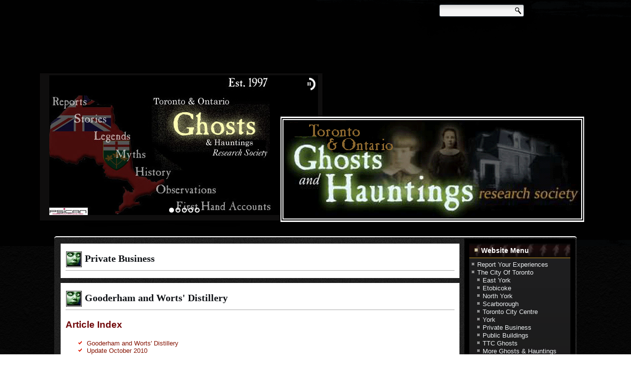

--- FILE ---
content_type: text/html; charset=utf-8
request_url: http://www.torontoghosts.org/index.php/the-city-of-toronto/private-business/147-gooderham-and-worts-distillery
body_size: 24442
content:

<!DOCTYPE html>
<html dir="ltr" lang="en-gb">
<head>
    <base href="http://www.torontoghosts.org/index.php/the-city-of-toronto/private-business/147-gooderham-and-worts-distillery" />
	<meta http-equiv="content-type" content="text/html; charset=utf-8" />
	<meta name="keywords" content="ghost, ghosts, hauntings, haunted, Canada, research, investigation, UFO, ufos, Canadian, group, organization, media, tv, psychic, phenomena, Ontario, Toronto, BC, Quebec, spirits, ghosts, children haunted, houses, demons, angels monsters, fear, clearing, cleansing, hunter, buster, scary, afraid, home, medium, psychic, psychics, sensitives, science, document, documentation, radio, EMF, detector, electro, magnetic, fields, history, folklore, myths, legends,orbs, mists, photos, debunked, photography, death, NDE, communication, spiritual, gift, crypto, hidden, animals, monster, unknown, Fortean, aliens, abduction, contact, experiencer, paranormal, psychometry, ESP, telepathy, PSI, remote viewing, IFO, hoax, hoaxers, Maritimes, New Brunswick, British Columbia, coast, London, England, Tube, subway, photo, pictures, images, sceptical, skeptic, USA, American, Zener, cards, poltergeist, Carolina, parapsychology, parapsychologist, Ontarian, Manitoba, Alberta, CSICOP, CSI, dogma, cults, Ottawa, Vancouver, Montreal, Nova Scotia, cats, dogs, pets, angels, demons, demonology, pets, afterlife, heaven, hell, religion, Exopolitics, Winnipeg, Calgary, Edmonton,  monsters, hidden, animals, books, lakes, seas, Atlantic, Pacific, sasquatch, yeti, snowman, vampires, cults, Europe, blood, countess, royalty, hungarian, UFO, ufos, space, ships, discs, triangles, orb, report, sighting, events, remote, viewing, poltergeists, orbs, pictures, history, historical sites, museums" />
	<meta name="author" content=" Staff Researcher " />
	<meta name="robots" content="index, follow" />
	<meta name="description" content="Gooderham and Worts' Distillery ghosts and hauntings Toronto" />
	<meta name="generator" content="Joomla! - Open Source Content Management" />
	<title>Gooderham and Worts' Distillery</title>
	<link href="/templates/dd_classiccarsgrunge_50/favicon.ico" rel="shortcut icon" type="image/vnd.microsoft.icon" />
	<link href="http://www.torontoghosts.org/index.php/component/search/?Itemid=77&amp;catid=38&amp;id=147&amp;format=opensearch" rel="search" title="Search Toronto and Ontario Ghosts and Hauntings Research Society" type="application/opensearchdescription+xml" />
	<link href="/plugins/system/jce/css/content.css?badb4208be409b1335b815dde676300e" rel="stylesheet" type="text/css" />
	<script type="application/json" class="joomla-script-options new">{"csrf.token":"9ad7060ced290943c1c4f89d30b06755","system.paths":{"root":"","base":""}}</script>
	<script src="/media/jui/js/jquery.min.js?bd7f72eb8632fc2a841c3498706e996a" type="text/javascript"></script>
	<script src="/media/jui/js/jquery-noconflict.js?bd7f72eb8632fc2a841c3498706e996a" type="text/javascript"></script>
	<script src="/media/jui/js/jquery-migrate.min.js?bd7f72eb8632fc2a841c3498706e996a" type="text/javascript"></script>
	<script src="/media/jui/js/bootstrap.min.js?bd7f72eb8632fc2a841c3498706e996a" type="text/javascript"></script>
	<script src="/media/system/js/mootools-core.js?bd7f72eb8632fc2a841c3498706e996a" type="text/javascript"></script>
	<script src="/media/system/js/core.js?bd7f72eb8632fc2a841c3498706e996a" type="text/javascript"></script>
	<script src="/media/system/js/mootools-more.js?bd7f72eb8632fc2a841c3498706e996a" type="text/javascript"></script>
	<script src="/media/system/js/caption.js?bd7f72eb8632fc2a841c3498706e996a" type="text/javascript"></script>
	<script type="text/javascript">
jQuery(function($){ initTooltips(); $("body").on("subform-row-add", initTooltips); function initTooltips (event, container) { container = container || document;$(container).find(".hasTooltip").tooltip({"html": true,"container": "body"});} });jQuery(function($) {
			 $('.hasTip').each(function() {
				var title = $(this).attr('title');
				if (title) {
					var parts = title.split('::', 2);
					var mtelement = document.id(this);
					mtelement.store('tip:title', parts[0]);
					mtelement.store('tip:text', parts[1]);
				}
			});
			var JTooltips = new Tips($('.hasTip').get(), {"maxTitleChars": 50,"fixed": false});
		});jQuery(window).on('load',  function() {
				new JCaption('img.caption');
			});
	</script>

    <link rel="stylesheet" href="/templates/system/css/system.css" />
    <link rel="stylesheet" href="/templates/system/css/general.css" />
    <meta name="viewport" content="initial-scale = 1.0, maximum-scale = 1.0, user-scalable = no, width = device-width" />

    <!--[if lt IE 9]><script src="https://html5shiv.googlecode.com/svn/trunk/html5.js"></script><![endif]-->
    <link rel="stylesheet" href="/templates/dd_classiccarsgrunge_50/css/template.css" media="screen" type="text/css" />
    <!--[if lte IE 7]><link rel="stylesheet" href="/templates/dd_classiccarsgrunge_50/css/template.ie7.css" media="screen" /><![endif]-->
    <link rel="stylesheet" href="/templates/dd_classiccarsgrunge_50/css/template.responsive.css" media="all" type="text/css" />
<link rel="stylesheet" type="text/css" href="http://fonts.googleapis.com/css?family=Alex+Brush|Bilbo+Swash+Caps&amp;subset=latin" />

<link rel="shortcut icon" href="/images/FavIcon.ico" type="image/x-icon" />
    <script>if ('undefined' != typeof jQuery) document._artxJQueryBackup = jQuery;</script>
    <script src="/templates/dd_classiccarsgrunge_50/jquery.js"></script>
    <script>jQuery.noConflict();</script>

    <script src="/templates/dd_classiccarsgrunge_50/script.js"></script>
    <script src="/templates/dd_classiccarsgrunge_50/script.responsive.js"></script>
    <script src="/templates/dd_classiccarsgrunge_50/modules.js"></script>
        <script>if (document._artxJQueryBackup) jQuery = document._artxJQueryBackup;</script>
            <!--social-->
<link rel="stylesheet" href="/templates/dd_classiccarsgrunge_50/css/social.css" type="text/css" media="screen" />
<!--slideshow header start-->

<script type="text/javascript" src="/templates/dd_classiccarsgrunge_50/js/jquery.min.js"></script>

<link rel="stylesheet" type="text/css" href="/templates/dd_classiccarsgrunge_50/js/slider/themes/default/jquery.slider.css" />
<!--[if IE 6]>
<link rel="stylesheet" type="text/css" href="/templates/dd_classiccarsgrunge_50/js/slider/themes/default/jquery.slider.ie6.css" />
<![endif]-->

<script type="text/javascript" src="/templates/dd_classiccarsgrunge_50/js/slider/jquery.slider.min.js"></script>

<!--To Top-->
		<script type="text/javascript" src="/templates/dd_classiccarsgrunge_50/js/move-top.js"></script>
		<script type="text/javascript" src="/templates/dd_classiccarsgrunge_50/js/easing.js"></script>
		<script type="text/javascript">
			jQuery(document).ready(function($) {
				$(".scroll").click(function(event){		
					event.preventDefault();
					$('html,body').animate({scrollTop:$(this.hash).offset().top},1000);
				});
			});
		</script>
</head>
<body>

<div id="dd-main">
<header class="dd-header">
    <div class="dd-shapes">
        <div class="dd-object1246414142"></div>
<div class="dd-object1157440418">﻿<div class="slider">
  <div>
    <img src="/templates/dd_classiccarsgrunge_50/images/slideshow/1.jpg" alt="foto1"/>
  </div>
  <div>
    <img src="/templates/dd_classiccarsgrunge_50/images/slideshow/2.jpg" alt="foto1"/>
  </div>
  <div>
    <img src="/templates/dd_classiccarsgrunge_50/images/slideshow/3.jpg" alt="foto1"/>
  </div>
   <div>
    <img src="/templates/dd_classiccarsgrunge_50/images/slideshow/4.jpg" alt="foto1"/>
  </div>
   <div>
    <img src="/templates/dd_classiccarsgrunge_50/images/slideshow/5.jpg" alt="foto1"/>
  </div>
</div>


</div>
<div class="dd-object659069648"></div>
<div class="dd-object1599326250"></div>
<div class="dd-object808346314"></div>
<div class="dd-object1144236718"></div>
<div class="dd-object2118359711"></div>
<div class="dd-object1469073161"></div>
<div class="dd-object1700303096"></div>
<div class="dd-object781318349"></div>
<div class="dd-object510605882"></div>
<div class="dd-object1819700770"></div>
<div class="dd-object187107830"></div>
<div class="dd-object387664548"></div>

            </div>

<h1 class="dd-headline">
    <a href="/"></a>
</h1>
<h2 class="dd-slogan"></h2>



    


<div class="dd-textblock dd-object823634323">
    <form class="dd-search" name="Search" action="/index.php" method="post">
    <input type="text" value="" name="searchword" />
        <input type="hidden" name="task" value="search" />
<input type="hidden" name="option" value="com_search" />
<input type="submit" value="" name="search" class="dd-search-button" />
        </form>
</div>
                   
                    
</header>
<div class="dd-sheet clearfix">
            <div class="dd-layout-wrapper">
                <div class="dd-content-layout">
                    <div class="dd-content-layout-row">
                        
                        <div class="dd-layout-cell dd-content">
<article class="dd-post dd-messages"><div class="dd-postcontent clearfix">
<div id="system-message-container">
</div></div></article><script type="text/javascript">
    function currentvideo(id, title, descr) {

        var xmlhttp;
        if (window.XMLHttpRequest) {
            xmlhttp = new XMLHttpRequest();
        }
        else {
            xmlhttp = new ActiveXObject("Microsoft.XMLHTTP");
        }
        xmlhttp.onreadystatechange = function()
        {
            if (xmlhttp.readyState == 4 && xmlhttp.status == 200) {
            }
        }
        xmlhttp.open("GET", "index.php?option=com_hdflvplayer&task=addview&thumbid=" + id, true);
        xmlhttp.send();
        var wndo = new dw_scrollObj('wn', 'lyr1');
        wndo.setUpScrollbar("dragBar", "track", "v", 1, 1);
        wndo.setUpScrollControls('scrollbar');
    }
</script>
<div class="item-page" itemscope itemtype="http://schema.org/Article"><article class="dd-post"><div class="dd-postmetadataheader"><h2 class="dd-postheader"><span class="dd-postheadericon">Private Business</span></h2></div></article><article class="dd-post"><div class="dd-postmetadataheader"><h2 class="dd-postheader"><span class="dd-postheadericon">Gooderham and Worts' Distillery</span></h2></div><div class="dd-postcontent clearfix"><div class="dd-article"><div class="pull-right article-index">

		<h3>Article Index</h3>
	
	<ul class="nav nav-tabs nav-stacked">
					<li class="toclink active">
			<a href="/index.php/the-city-of-toronto/private-business/147-gooderham-and-worts-distillery" class="toclink active">
				Gooderham and Worts' Distillery			</a>
		</li>
					<li>
			<a href="/index.php/the-city-of-toronto/private-business/147-gooderham-and-worts-distillery?start=1" class="toclink">
				Update October 2010			</a>
		</li>
					<li>
			<a href="/index.php/the-city-of-toronto/private-business/147-gooderham-and-worts-distillery?showall=1" class="toclink">
				All Pages			</a>
		</li>
		</ul>
</div>
</div><div class="dd-article"><div class="pagenavcounter">Page 1 of 2</div><p>This imposing structure has been around since Toronto was formed. Originally a 70 foot windmill was built by James Worts and William Gooderham in 1832 built overlooking Lake Ontario and it was a very prosperous venture indeed but a tragedy would cut short James Worts' business success. <br /><br />It is rumoured that in 1834, despondent over the death of his beloved wife during childbirth, Worts ended his life by drowning in a well on the property of the mill. There is no doubt that his death did take place but the 'probable' suicide is (according to staff) not very clear (it might have been accidental or...?) but knowing the history of his love for his family and the circumstances of the drowning, it's a safe bet that this was a sad and unfortunate suicide. <br /><br />The business grew and grew under the original partner and James' eldest son until the complex as seen in the picture below was one of the most prominent in the city. </p><p>Interesting side note about the structure, our director's great grandfather, Richard Hines, who was the City of Toronto's first (and only, we believe) Street Gas Lamp Lighter right up until the installation of electric lights was also a house painter and general tradesman who painted the G&W sign still visible on the building. What's more interesting is that Richard Hines was illiterate and merely copied the letters like a picture off some notes he was given.  <br /> During the recent <a href="http://www.doorsopen.org/" target="doorswindow">Doors Open</a> tours, some of the staff told Sue St Clair (Darroch) that there have been ghostly happenings throughout the history of the site following James' death. Literally from his sudden tragic end even to present day. <br /><br />Recently, reports of doors opening and closing without the assistance of human hands, strange banging sounds, lights going on and off as well as other poltergeist activity have been witnessed by the staff doing renovations and the many of the folks working with the film crews who shoot movies on the location. <br /><br />The staff has always assumed it is James making his presence felt in his building and apparently, he continues to do so even to this day. <font face="Arial"><font face="Arial"><font face="Arial"><br /><br /> </font></font></font> <font face="Arial"><font face="Arial"></font></font></p><div style="text-align: center"><font face="Arial"><font face="Arial"><font face="Arial"><img src="/gwold.jpg" border="0" /></font></font></font></div><font face="Arial"><font face="Arial"><font face="Arial"> </font></font></font> <font face="Arial"><font face="Arial"><font face="Arial"><br /><br /> <strong>AUGUST 7th, 2005:</strong> An update to our report - sent in and kindly permitted to be reprinted here by the witness: <br /></font></font></font><p>&nbsp;</p><p>"I was working on a TV series that was filming in the fermentation cellar. I spent the day with the cast in the building across from and not attached to the cellar (to the North of the cellar- but on the back of the offices that you enter on Mill St.) It had recently been an art gallery. </p><p>The space is empty and very long and narrow running east to west. On the far western wall there is a boarded up exit. There is also 1 exit on both the north and south walls on the east end but no others. </p><p>At the end of a 16 hour work day, myself and 2 others were clearing out the last of our things. I was talking to my co-workers, me facing north and them south when to my left (west) I saw a man (as if he'd just come through that exit door but the door did not open) walk to the first south facing widow and just look out it. When I did my double take - he was gone. I had stopped talking in mid-sentence, and I knew immediately that I had seen an spirit. <font face="Arial"><font face="Arial"><font face="Arial"></font></font></font></p><p>He appeared to be in his 40's, had on workman's clothes, I remember the boots. </p><p><strong>Do you have a story to tell about the distillery? Perhaps you've run into Mr. Worts or something else? Perhaps another story in Toronto that needs to be told? Please <span id="cloak2583195e5d3d72e507642c82f263c21c">This email address is being protected from spambots. You need JavaScript enabled to view it.</span><script type='text/javascript'>
				document.getElementById('cloak2583195e5d3d72e507642c82f263c21c').innerHTML = '';
				var prefix = '&#109;a' + 'i&#108;' + '&#116;o';
				var path = 'hr' + 'ef' + '=';
				var addy2583195e5d3d72e507642c82f263c21c = 's&#117;bm&#105;ss&#105;&#111;ns' + '&#64;';
				addy2583195e5d3d72e507642c82f263c21c = addy2583195e5d3d72e507642c82f263c21c + 't&#111;r&#111;nt&#111;gh&#111;sts' + '&#46;' + '&#111;rg';
				var addy_text2583195e5d3d72e507642c82f263c21c = '&#101;-m&#97;&#105;l &#117;s';document.getElementById('cloak2583195e5d3d72e507642c82f263c21c').innerHTML += '<a ' + path + '\'' + prefix + ':' + addy2583195e5d3d72e507642c82f263c21c + '\'>'+addy_text2583195e5d3d72e507642c82f263c21c+'<\/a>';
		</script> at <span id="cloaka90e91034b8d82b85d4759e9f8dae972">This email address is being protected from spambots. You need JavaScript enabled to view it.</span><script type='text/javascript'>
				document.getElementById('cloaka90e91034b8d82b85d4759e9f8dae972').innerHTML = '';
				var prefix = '&#109;a' + 'i&#108;' + '&#116;o';
				var path = 'hr' + 'ef' + '=';
				var addya90e91034b8d82b85d4759e9f8dae972 = 's&#117;bm&#105;ss&#105;&#111;ns' + '&#64;';
				addya90e91034b8d82b85d4759e9f8dae972 = addya90e91034b8d82b85d4759e9f8dae972 + 't&#111;r&#111;nt&#111;gh&#111;sts' + '&#46;' + '&#111;rg';
				var addy_texta90e91034b8d82b85d4759e9f8dae972 = 's&#117;bm&#105;ss&#105;&#111;ns' + '&#64;' + 't&#111;r&#111;nt&#111;gh&#111;sts' + '&#46;' + '&#111;rg';document.getElementById('cloaka90e91034b8d82b85d4759e9f8dae972').innerHTML += '<a ' + path + '\'' + prefix + ':' + addya90e91034b8d82b85d4759e9f8dae972 + '\'>'+addy_texta90e91034b8d82b85d4759e9f8dae972+'<\/a>';
		</script> and tell us about it. Your anonymity is assured. </strong></p><p><strong>Please Note:</strong> Although we are happy to have a link to (and from) the <a href="http://www.thedistillerydistrict.com/" target="distwindow">Distillery District</a>, we are not officially related to this site. Please, <a href="http://www.thedistillerydistrict.com/" target="distwindow">click here</a> if you wish more "non-ghostly" information on the site. We thank the site's management for their link and for keeping this wonderful part of Toronto around for all of us to enjoy. </p><div class="pager"><ul>
	<li>
			</li>
	<li>
				<a href="/index.php/the-city-of-toronto/private-business/147-gooderham-and-worts-distillery?start=1" title="Update October 2010" aria-label="Next: Update October 2010 (Page 2 of 2)" rel="next">
			Next <span class="icon-chevron-right" aria-hidden="true"></span>		</a>
			</li>
</ul>
</div></div><ul class="pager pagenav">
	<li class="previous">
		<a class="hasTip" title="Whelan&#039;s Gate Pub - Bloor West " aria-label="Previous article: Whelan&#039;s Gate Pub - Bloor West " href="/index.php/the-city-of-toronto/private-business/150-whelans-gate-pub-bloor-west-" rel="prev">
			<span class="icon-chevron-left" aria-hidden="true"></span> <span aria-hidden="true">Prev</span>		</a>
	</li>
	<li class="next">
		<a class="hasTip" title="River Street Junk Yard " aria-label="Next article: River Street Junk Yard " href="/index.php/the-city-of-toronto/private-business/145-river-street-junk-yard-" rel="next">
			<span aria-hidden="true">Next</span> <span class="icon-chevron-right" aria-hidden="true"></span>		</a>
	</li>
</ul></div></article></div>


                        </div>
                        <div class="dd-layout-cell dd-sidebar2">
<div class="dd-block clearfix_menu"><div class="dd-blockheader"><h3 class="t">Website Menu</h3></div><div class="dd-blockcontent"><ul class="menu"><li class="item-70"><a href="http://psican.org/alpha/ghostform.htm" target="_blank">Report Your Experiences</a></li><li class="item-53 active deeper parent"><a href="/index.php/the-city-of-toronto">The City Of Toronto</a><ul><li class="item-71"><a href="/index.php/the-city-of-toronto/east-york">East York</a></li><li class="item-72"><a href="/index.php/the-city-of-toronto/etobicoke">Etobicoke</a></li><li class="item-73"><a href="/index.php/the-city-of-toronto/north-york">North York</a></li><li class="item-74"><a href="/index.php/the-city-of-toronto/scarborough">Scarborough</a></li><li class="item-75"><a href="/index.php/the-city-of-toronto/toronto-city-centre">Toronto City Centre</a></li><li class="item-76"><a href="/index.php/the-city-of-toronto/york">York</a></li><li class="item-77 current active"><a href="/index.php/the-city-of-toronto/private-business">Private Business</a></li><li class="item-78"><a href="/index.php/the-city-of-toronto/public-buildings">Public Buildings</a></li><li class="item-79"><a href="/index.php/the-city-of-toronto/ttc-ghost-reports">TTC Ghosts</a></li><li class="item-80"><a href="/index.php/the-city-of-toronto/misc-reports">More Ghosts &amp; Hauntings </a></li></ul></li><li class="item-58 parent"><a href="/index.php/the-province-of-ontario">The Province Of Ontario</a></li><li class="item-59"><a href="/index.php/transportation-reports">Phantom Cars Ships Etc</a></li><li class="item-60"><a href="/index.php/group-notes">Group Notes</a></li><li class="item-62"><a href="http://www.torontoghosts.org/course/" target="_blank">Ghosts and Hauntings Coursebook</a></li><li class="item-61"><a href="/index.php/contact-us">Contact Us</a></li><li class="item-63"><a href="/index.php/about-us">About TGHRS &amp; OGHRS</a></li><li class="item-192"><a href="/index.php">Home</a></li></ul></div></div><div class="dd-block clearfix"><div class="dd-blockheader"><h3 class="t">Search This Site</h3></div><div class="dd-blockcontent"><form action="/index.php/the-city-of-toronto/private-business" class="dd-search" method="post">
	<div class="search">
		<label for="mod-search-searchword">Search ...</label><input name="searchword" id="mod-search-searchword" maxlength="200"  class="inputbox" type="text" size="20" value="Search ..."  onblur="if (this.value=='') this.value='Search ...';" onfocus="if (this.value=='Search ...') this.value='';" /><input value="Search" class="button dd-search-button  dd-button" type="submit" onclick="this.form.searchword.focus();" />	<input type="hidden" name="task" value="search" />
	<input type="hidden" name="option" value="com_search" />
	<input type="hidden" name="Itemid" value="77" />
	</div>
</form></div></div><div class="dd-block clearfix"><div class="dd-blockheader"><h3 class="t">Official Facebook Page</h3></div><div class="dd-blockcontent"><div id="sw_facebook_display" class="">
	<iframe src="http://www.facebook.com/plugins/likebox.php?href=http://www.facebook.com/pages/The-TorontoOntario-Ghosts-Hauntings-Research-Society/199753586731595&amp;width=200&amp;colorscheme=dark&amp;show_faces=true&amp;connections=&amp;stream=true&amp;show_border=true&amp;header=true&amp;height=590" scrolling="no" frameborder="0" style="border:none; overflow:hidden; width:200px; height: 590px; " allowTransparency="true"></iframe></div></div></div>

                        </div>
                    </div>
                </div>
            </div>


    </div>
<footer class="dd-footer">
  <div class="dd-footer-inner">
<p><img width="943" height="88" alt="" class="dd-lightbox" src="/templates/dd_classiccarsgrunge_50/images/ORNAMENT-4.png" /><span style="font-size: 12px;"><span style="font-size: 12px;"><br /></span></span></p>
Copyright © 2026&nbsp;<span style="font-size: 14px; color: rgb(222, 172, 63); font-style: italic;">Ontarioghosts & Torontoghosts</span><span style="font-size: 14px;"><span style="text-shadow: rgba(201, 209, 217, 0.476563) 0px 1px 0px;">&nbsp;</span>&nbsp;</span><span style="font-size: 12px;">Rights Reserved.
</span>
    <p class="dd-page-footer">
                ﻿<span id="dd-footnote-links">Designed by <a href="http://www.diablodesign.eu" target="_blank">www.diablodesign.eu</a>.</span>
     </p>
  </div>
</footer>

</div>


<!--start slideshow--><script type="text/javascript">
jQuery(document).ready(function($) {
  $(".slider").slideshow({
    width      : 545,
    height     : 284,
   
  });
});
</script>
<!--To Top-->
		<script type="text/javascript">
									$(document).ready(function() {
										/*
										var defaults = {
								  			containerID: 'toTop', // fading element id
											containerHoverID: 'toTopHover', // fading element hover id
											scrollSpeed: 1200,
											easingType: 'linear' 
								 		};
										*/
										
										$().UItoTop({ easingType: 'easeOutQuart' });
										
									});
								</script>
									<a href="#" id="toTop" style="display: block;"> <span id="toTopHover" style="opacity: 1;"> </span></a>
                                     <script>
  (function(i,s,o,g,r,a,m){i['GoogleAnalyticsObject']=r;i[r]=i[r]||function(){
  (i[r].q=i[r].q||[]).push(arguments)},i[r].l=1*new Date();a=s.createElement(o),
  m=s.getElementsByTagName(o)[0];a.async=1;a.src=g;m.parentNode.insertBefore(a,m)
  })(window,document,'script','//www.google-analytics.com/analytics.js','ga');

  ga('create', 'UA-91868309-1', 'auto');
  ga('send', 'pageview');

</script></body>
</html>

--- FILE ---
content_type: text/css
request_url: http://www.torontoghosts.org/templates/dd_classiccarsgrunge_50/css/template.responsive.css
body_size: 10950
content:
/* Created by Artisteer v4.3.0.60750 */

.responsive body
{
   min-width: 240px;
}
  
.responsive img 
{
   -webkit-box-sizing: border-box;
   -moz-box-sizing: border-box;
   box-sizing: border-box;
}  
  
.responsive .dd-content-layout img,
.responsive .dd-content-layout video
{
   max-width: 100%;
   height: auto !important;
}

.responsive.responsive-phone .dd-content-layout img 
{
   margin: 1%;
}

.responsive.responsive-phone .dd-collage,
.responsive.responsive-tablet .dd-collage {
   margin: 0 !important;
}

.responsive .dd-content-layout .dd-sidebar0, 
.responsive .dd-content-layout .dd-sidebar1, 
.responsive .dd-content-layout .dd-sidebar2 
{
   width: auto !important;
}
    
.responsive .dd-content-layout, 
.responsive .dd-content-layout-row, 
.responsive .dd-layout-cell 
{
   display: block;
}

.responsive .dd-content-layout, 
.responsive .dd-content-layout-row
{
   padding: 0;
}
    
.responsive .image-caption-wrapper 
{
   width: auto;
}

.responsive.responsive-tablet .dd-vmenublock,
.responsive.responsive-tablet .dd-block
{
   margin-left: 1%;
   margin-right: 1%;
   width: 48%;
   float: left;
   -webkit-box-sizing: border-box;
   -moz-box-sizing: border-box;
   box-sizing: border-box;
}

.responsive .dd-responsive-embed 
{
   height: 0;
   padding-bottom: 56.25%;
   /* 16:9 */
    position: relative;
}

.responsive .dd-responsive-embed iframe,
.responsive .dd-responsive-embed object,
.responsive .dd-responsive-embed embed
{
   height: 100%;
   left: 0;
   position: absolute;
   top: 0;
   width: 100%;
}

/* dynamic width nav */
.responsive nav.dd-nav,
.responsive .dd-nav-inner
{
   width: auto !important;
   position: relative !important;
   top: auto !important;
   left: auto !important;
   right: auto !important;
   bottom: auto !important;
   margin-top: 0;
   margin-bottom: 0;
   min-width: 0;
   text-align: left !important;
}

.responsive nav.dd-nav
{
   min-width: 1%;
}

.responsive .dd-nav 
{
   padding-left: 0;
   padding-right: 0;
}

/* full width hmenu, instead of inline-block */
.responsive .dd-nav ul.dd-hmenu 
{
   float: none;
   text-align: center;
   display: none;
}

/* elements on different lines */
.responsive .dd-nav ul.dd-hmenu li,
.responsive .dd-hmenu-extra1,
.responsive .dd-hmenu-extra2
{
   float: none;
}
  
/* horizontal margins */
.responsive .dd-nav ul.dd-hmenu>li:first-child, 
.responsive .dd-nav ul.dd-hmenu>li:last-child, 
.responsive .dd-nav ul.dd-hmenu>li
{
   margin-left: 0;
   margin-right: 0;
}
 
/* separator */ 
.responsive .dd-nav ul.dd-hmenu>li:before
{
   display: none;
}

/* vertical distance between items */
.responsive .dd-nav ul.dd-hmenu a
{
   margin-top: 1px !important;
   margin-bottom: 1px !important;
   height: auto;
   white-space: normal;
}

.responsive .dd-nav ul.dd-hmenu>li:first-child>a
{
   margin-top: 0 !important;
}

.responsive .dd-nav ul.dd-hmenu>li:last-child>a
{
   margin-bottom: 0 !important;
}

/* fixes for extended menu */
.responsive .dd-nav .ext, 
.responsive .dd-nav ul.dd-hmenu>li>ul, 
.responsive .dd-nav ul.dd-hmenu>li>ul>li,
.responsive .dd-nav ul.dd-hmenu>li>ul>li a
{
   width: auto !important;
}

/* submenu position on hover */
.responsive .dd-nav ul.dd-hmenu ul
{
   left: auto !important;
   right: auto !important;
   top: auto !important;
   bottom: auto !important;
   display: none !important;
   position: relative !important;
   visibility: visible !important;
}

.responsive .dd-nav ul.dd-hmenu li.active>ul
{
   display: block !important;
}
.responsive .dd-nav ul.dd-hmenu ul li.active>a
{
   font-weight: bold;
}

.dd-nav .dd-menu-btn 
{
   border: 1px solid #404040;
   border-radius: 3px;
   box-shadow: 0 0 3px 0 rgba(0, 0, 0, .2);
   display: none;
   -svg-background: linear-gradient(to bottom, #707070 0, #000 100%);
   background: -ms-linear-gradient(top, #707070 0, #000 100%);
   background: -moz-linear-gradient(top, #707070 0, #000 100%);
   background: -o-linear-gradient(top, #707070 0, #000 100%);
   background: -webkit-gradient(linear, left top, left bottom, color-stop(0, #707070), color-stop(1, #000));
   background: -webkit-linear-gradient(top, #707070 0, #000 100%);
   background: linear-gradient(to bottom, #707070 0, #000 100%);
   margin: 3px;
   outline: none;
   padding: 5px;
   position: relative;
   vertical-align: bottom;
   width: 20px;
}

.dd-nav .dd-menu-btn span 
{
   background: #E0E0E0;
   border-radius: 2px;
   display: block;
   height: 3px;
   margin: 3px 1px;
   position: relative;
   -moz-transition: background .2s;
   -o-transition: background .2s;
   -webkit-transition: background .2s;
   transition: background .2s;
}

.dd-nav .dd-menu-btn:hover span
{
   background: #f3f3f3;
}

.responsive .dd-nav .dd-menu-btn 
{
   display: inline-block;
}

.responsive .dd-nav .dd-hmenu.visible 
{
   display: block;
}

.responsive .dd-nav ul.dd-hmenu>li>ul>li:first-child:after 
{
   display: none;
}
.responsive .dd-nav ul.dd-hmenu ul a
{
   padding-left: 4% !important;
}
.responsive .dd-nav ul.dd-hmenu ul ul a
{
   padding-left: 6% !important;
}
.responsive .dd-nav ul.dd-hmenu ul ul ul a
{
   padding-left: 8% !important;
}
.responsive .dd-nav ul.dd-hmenu ul ul ul ul a
{
   padding-left: 10% !important;
}
.responsive .dd-nav ul.dd-hmenu ul ul ul ul ul a
{
   padding-left: 12% !important;
}
  
.responsive .dd-nav ul.dd-hmenu>li>ul
{
   padding: 4px;
}
  
.responsive .dd-nav ul.dd-hmenu>li>ul:before
{
   top: 0;
   right: 0;
   bottom: 0;
   left: 0;
}

.responsive .dd-header 
{
   width: auto !important;
   max-width: none !important;
   min-height: 100px !important;
   min-width: 0 !important;
   text-align: center;
}

.default-responsive .dd-header 
{
   height: auto;
}

.default-responsive .dd-header *
{
   position: relative;
   text-align: center;
   -webkit-transform: none !important;
   -moz-transform: none !important;
   -o-transform: none !important;
   -ms-transform: none !important;
   transform: none !important;
}

.default-responsive .dd-header .dd-headline, 
.default-responsive .dd-header .dd-slogan 
{
   display: block !important;
   top: 0 !important;
   left: 0 !important;
   margin: 2% !important;
   text-align: center !important;
}
    
.default-responsive .dd-header .dd-headline a, 
.default-responsive .dd-header .dd-slogan 
{
   white-space: normal !important;
}

.default-responsive .dd-header .dd-logo
{
   display: inline-block;
   margin: auto !important;
   left: auto;
   top: auto !important;
   width: auto;
   height: auto;
}

.responsive .dd-header .dd-slidenavigator 
{
   position: absolute;
}

.default-responsive .dd-header .dd-positioncontrol 
{
   display: block !important;
   position: relative !important;
   top: auto !important;
   right: auto !important;
   bottom: auto !important;
   left: auto !important;
   margin: 2% auto !important;
   width: auto !important;
   height: auto !important;
}

.responsive .dd-header #dd-flash-area
{
   display: none;
}

/* Search and other elements in header element directly */
.default-responsive .dd-header>.dd-textblock
{
   position: relative !important;
   display: block !important;
   margin: 1% auto !important;
   width: 75% !important;
   top: auto !important;
   right: auto !important;
   bottom: auto !important;
   left: auto !important;
}

.default-responsive .dd-header .dd-textblock 
{
   position: relative !important;
   display: block !important;
   margin: auto !important;
   left: 0 !important;
   right: 0 !important;
   top: auto !important;
   height: auto !important;
   width: auto;
   background-image: none;
}

/* '.dd-header *' used noram align, but for '.dd-textblock *' we must force align because of preview */
.responsive .dd-header .dd-textblock *
{
   text-align: center !important;
}

.default-responsive .dd-header .dd-shapes > .dd-textblock,
.default-responsive .dd-header .dd-slide-item > .dd-textblock
{
   display: none !important;
}

.default-responsive .dd-header .dd-shapes > .dd-textblock *
{
   text-align: center !important;
   width: auto !important;
   height: auto !important;
   display: block;
}

.default-responsive .dd-header .dd-slider .dd-textblock *
{
   text-align: center !important;
   width: auto !important;
   height: auto !important;
   display: block;
}

/* For icons like facebook, rss, etc. */
.responsive .dd-header>.dd-textblock>div 
{
   width: 100%;
}
.responsive .dd-sheet
{
   width: auto !important;
   min-width: 240px !important;
   max-width: none !important;
   margin-right: 1% !important;
   margin-left: 1% !important;
   margin-top: 1% !important;
}

#dd-resp {
   display: none;
}

@media all and (max-width: 1059px)
{
    #dd-resp, #dd-resp-t { display: block; }
    #dd-resp-m { display: none; }
}

@media all and (max-width: 480px)
{
    #dd-resp, #dd-resp-m { display: block; }
    #dd-resp-t { display: none; }
}

#dd-resp-desktop {
   display: none;
}
#dd-resp-tablet-landscape {
   display: none;
}
#dd-resp-tablet-portrait {
   display: none;
}
#dd-resp-phone-landscape {
   display: none;
}
#dd-resp-phone-portrait {
   display: none;
}

@media (min-width: 1200px)
{
    #dd-resp-desktop { display: block; }
}

@media (min-width: 980px) and (max-width: 1199px)
{
    #dd-resp-tablet-landscape { display: block; }.social { display:none;}
}

@media (min-width: 768px) and (max-width: 979px)
{
    #dd-resp-tablet-portrait { display: block; }.social { display:none;}
}

@media (min-width: 480px) and (max-width: 767px)
{
    #dd-resp-phone-landscape { display: block; }.social { display:none;}
}

@media (max-width: 479px)
{
    #dd-resp-phone-portrait { display: block; }.social { display:none;}
}
.responsive .dd-content-layout, 
.responsive .dd-content-layout-row, 
.responsive .dd-layout-cell 
{
   display: block;
}

.responsive .dd-layout-cell 
{
   width: auto !important;
   height: auto !important;
}

.responsive .dd-content-layout:after, 
.responsive .dd-content-layout-row:after, 
.responsive .dd-layout-cell:after 
{
   content: ".";
   display: block;
   height: 0;
   clear: both;
   visibility: hidden;
}

.responsive .responsive-tablet-layout-cell,
.responsive.responsive-tablet .dd-footer .dd-content-layout .dd-layout-cell 
{
   margin: 1%;
   width: 98% !important;
   float: left;
   -webkit-box-sizing: border-box;
   -moz-box-sizing: border-box;
   box-sizing: border-box;
}

.responsive .responsive-layout-row-2 .responsive-tablet-layout-cell,
.responsive.responsive-tablet .dd-footer .dd-content-layout .responsive-layout-row-2 .dd-layout-cell
{
   width: 48% !important;
}

.responsive .responsive-layout-row-3 .responsive-tablet-layout-cell,
.responsive.responsive-tablet .dd-footer .dd-content-layout .responsive-layout-row-3 .dd-layout-cell
{
   width: 31% !important;
}
.responsive .dd-post
{
   border-radius: 0;
}

.responsive .dd-footer-inner
{
   width: auto;
   padding: 2% !important;
}

.responsive.responsive-tablet .items-row .item ,
.responsive.responsive-phone .items-row .item 
{
    width: auto;
    display: block;
}

--- FILE ---
content_type: text/css
request_url: http://www.torontoghosts.org/templates/dd_classiccarsgrunge_50/js/slider/themes/default/jquery.slider.css
body_size: 2450
content:
.jquery-slider-wrapper *
{
  webkit-box-sizing: content-box;
  -moz-box-sizing: content-box;
  box-sizing: content-box;
  
}

.jquery-slider-wrapper
{
  position:relative;
  clear:both;
  zoom:1;
  margin-top:-15px;
  margin-left:1px;
}

.jquery-slider-slide
{
  display: none;
  margin: 0;
  padding: 0;
  position: absolute;
  left:0;
  top:0;
  width: 100%;
}

.jquery-slider-slide img
{
  border:0;
  margin:0;
  padding:0;
}

.jquery-slider-slide-current
{
  display:block;
  z-index:2;
}

.jquery-slider-slide-next
{
  display:block;
  z-index:1;
}

.jquery-slider-selectors
{
  display:inline;
  float:left;
  overflow:hidden;
  position:absolute;
  bottom:5px;
  left:50%;
  z-index:4;
  color:#FFFFFF;
}

.jquery-slider-selector
{
  background:url(images/jquery-slider-theme.png) no-repeat 0px -59px;
  display:inline;
  float:left;
  width:10px;
  height:10px;
  margin:0 0 0 3px;
}

.jquery-slider-selector-current
{
  background:url(images/jquery-slider-theme.png) no-repeat -10px -59px;
}

.jquery-slider-selector span
{
  display:none;
}

.jquery-slider-control
{
  position:absolute;
  right:13px;
  top:11px;
  cursor: pointer;
  width:9px;
  height:14px;
  z-index:4;
}

.jquery-slider-control span
{
  display:none;
}

.jquery-slider-control-play
{
  background:url(images/jquery-slider-theme.png) no-repeat 0px -42px;
}

.jquery-slider-control-pause
{
  background:url(images/jquery-slider-theme.png) no-repeat -10px -42px;
}

.jquery-slider-navigation
{
  display:block;
}



.jquery-slider-navigation-prev span
{
  display:none;
}



.jquery-slider-navigation-next span
{
  display:none;
}


.jquery-slider-wrapper .caption
{
  padding:6px 10px;
  background:#333333;
  font-size:13px;
  position:absolute;
  bottom:10px;
  left:10px;
  color:#FFFFFF;
}

.jquery-slider-timer
{
  color:#FFFFFF;
  position:absolute;
  top:5px;
  right:5px;
  z-index:4;
  overflow:hidden;
  width:26px;
  height:26px;
}

.jquery-slider-timer-rotator
{
  background:url(images/jquery-slider-rotator-left.png) no-repeat 0 0;
  overflow:hidden;
  width:26px;
  height:26px;
  position:absolute;
  top:0;
  left:-13px;
  z-index:3;
}

.jquery-slider-timer-mask
{
  overflow:hidden;
  width:13px;
  height:26px;
  position:absolute;
  top:0;
  right:0px;
  z-index:2;
}

.jquery-slider-timer-rotator-move
{
  left:0;
}

.jquery-slider-timer-mask-move
{
  width:26px;
  left:0;
  background:url(images/jquery-slider-rotator-right.png) no-repeat 0 0;
}


--- FILE ---
content_type: text/plain
request_url: https://www.google-analytics.com/j/collect?v=1&_v=j102&a=1832452052&t=pageview&_s=1&dl=http%3A%2F%2Fwww.torontoghosts.org%2Findex.php%2Fthe-city-of-toronto%2Fprivate-business%2F147-gooderham-and-worts-distillery&ul=en-us%40posix&dt=Gooderham%20and%20Worts%27%20Distillery&sr=1280x720&vp=1280x720&_u=IEBAAEABAAAAACAAI~&jid=1950536825&gjid=1163446712&cid=721081889.1768718092&tid=UA-91868309-1&_gid=763788980.1768718092&_r=1&_slc=1&z=516760544
body_size: -287
content:
2,cG-W42R3KJ522